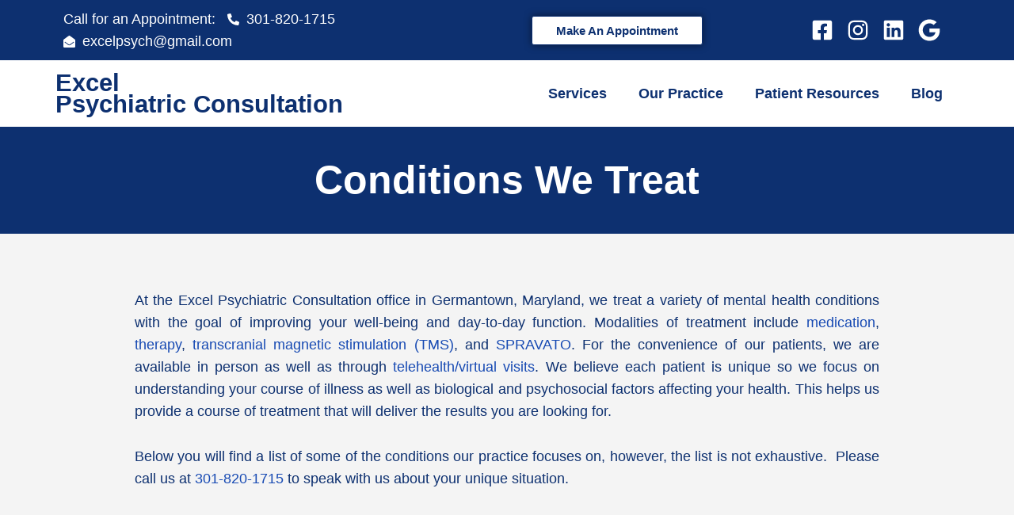

--- FILE ---
content_type: text/css
request_url: https://excelpsychiatricconsultation.com/wp-content/litespeed/ucss/0dda7e6365611cc4cf4c9c793a9d139e.css?ver=c13a0
body_size: 7527
content:
a,div,html,iframe,li,span{font-size:100%;font-style:inherit;font-weight:inherit;margin:0;outline:0}a,body,div,h1,h2,h3,html,iframe,li,p,span,strong,ul{border:0;padding:0;vertical-align:baseline}body{font-size:100%;color:#808285;background:#fff;font-style:normal;-webkit-font-smoothing:antialiased;-moz-osx-font-smoothing:grayscale;line-height:1.85714285714286;background-color:#fff;overflow-x:hidden}h1,h2,h3,p,strong,ul{font-style:inherit}body,h1,h2,h3{margin:0}p,strong,ul{font-size:100%}body,h1,h2,h3,p,ul{font-weight:inherit}strong{margin:0}html{-webkit-text-size-adjust:100%;-ms-text-size-adjust:100%;box-sizing:border-box}article,header,main,nav,section{display:block}a{background-color:transparent}a:active,body,h1,h2,h3,p,strong,ul{outline:0}a:hover,a:visited{text-decoration:none}strong{font-weight:700}svg:not(:root){overflow:hidden}@media (min-width:544px){.ast-container{max-width:100%}}@media (min-width:768px){.ast-container{max-width:100%}}@media (min-width:992px){.ast-container{max-width:100%}}@media (min-width:1200px){.ast-container{max-width:100%}}.ast-container{margin-left:auto;margin-right:auto;padding-left:20px;padding-right:20px}.ast-container::after{content:"";display:table;clear:both}h1,h2,h3{clear:both}h1{color:#808285;font-size:2em;line-height:1.2}.entry-content h2,h2,h3{color:#808285;font-size:1.7em;line-height:1.3}h3{font-size:1.5em;line-height:1.4}*,:after,:before{box-sizing:inherit}ul{margin:0 0 1.5em 3em;list-style:disc}li>ul{margin-bottom:0;margin-left:1.5em}a{color:#4169e1}a:focus,a:hover{color:#191970}a:focus{outline:thin dotted}a:hover{outline:0}.screen-reader-text{word-wrap:normal!important}.screen-reader-text:focus{background-color:#f1f1f1;border-radius:2px;box-shadow:0 0 2px 2px rgba(0,0,0,.6);clip:auto!important;color:#21759b;display:block;font-size:12.25px;font-size:.875rem;height:auto;left:5px;line-height:normal;padding:15px 23px 14px;text-decoration:none;top:5px;width:auto;z-index:100000}#primary:after,#primary:before,.ast-container:after,.ast-container:before,.clear:after,.clear:before,.site-content:after,.site-content:before,.site-main:after,.site-main:before{content:"";display:table}#primary:after,.ast-container:after,.clear:after,.site-content:after,.site-main:after{clear:both}iframe{max-width:100%}::selection{color:#fff;background:#0274be}body:not(.logged-in){position:relative}#page{position:relative;display:block}a,a:focus{text-decoration:none}a{transition:all .2s linear}.entry-content h2{margin-bottom:20px}p{margin:0 0 1.75em}#primary{display:block;position:relative;float:left;width:100%;margin:4em 0}.ast-page-builder-template .site-content>.ast-container{max-width:100%;padding:0}.ast-page-builder-template .site-content #primary{padding:0;margin:0}.ast-page-builder-template .entry-header{margin-top:4em;margin-left:auto;margin-right:auto;padding-left:20px;padding-right:20px}.ast-page-builder-template .entry-header.ast-header-without-markup{margin-top:0;margin-bottom:0}.entry-content>:last-child{margin-bottom:0}.page .entry-header{margin-bottom:1.5em}.ast-single-post .entry-header.ast-header-without-markup{margin-bottom:0}.entry-header{margin-bottom:1.2em}.entry-content,.entry-header{word-wrap:break-word}.entry-content p{margin-bottom:1.6em}.entry-content::after{display:table;clear:both;content:""}@media (min-width:421px){.single .post-navigation .nav-links:not(:has(.nav-previous)){justify-content:flex-end}}@media (max-width:420px){.single .post-navigation .nav-links:not(:has(.nav-previous)){justify-content:flex-end}}@media all and (max-width:768px){#content:before{content:""}}.screen-reader-text{height:1px;margin:-1px;overflow:hidden;padding:0;position:absolute;top:-10000em;width:1px;clip:rect(0,0,0,0);border:0}.elementor *,.elementor :after,.elementor :before{box-sizing:border-box}.elementor a{box-shadow:none;text-decoration:none}.elementor iframe{border:0;line-height:1;margin:0;max-width:100%;width:100%}.elementor-widget-wrap .elementor-element.elementor-widget__width-auto{max-width:100%}.elementor-element{--flex-direction:initial;--flex-wrap:initial;--justify-content:initial;--align-items:initial;--align-content:initial;--gap:initial;--flex-basis:initial;--flex-grow:initial;--flex-shrink:initial;--order:initial;--align-self:initial;align-self:var(--align-self);flex-basis:var(--flex-basis);flex-grow:var(--flex-grow);flex-shrink:var(--flex-shrink);order:var(--order)}.elementor-element:where(.e-con-full,.elementor-widget){align-content:var(--align-content);align-items:var(--align-items);flex-direction:var(--flex-direction);flex-wrap:var(--flex-wrap);gap:var(--row-gap) var(--column-gap);justify-content:var(--justify-content)}.elementor-invisible{visibility:hidden}.elementor-align-center{text-align:center}.elementor-align-right{text-align:right}.elementor-align-left{text-align:left}.elementor-align-center .elementor-button{width:auto}@media (max-width:767px){.elementor-mobile-align-center{text-align:center}}:root{--page-title-display:block}.elementor-section{position:relative}.elementor-section .elementor-container{display:flex;margin-left:auto;margin-right:auto;position:relative}@media (max-width:1024px){.elementor-section .elementor-container{flex-wrap:wrap}}.elementor-section.elementor-section-items-middle>.elementor-container{align-items:center}.elementor-widget-wrap{align-content:flex-start;flex-wrap:wrap;position:relative;width:100%}.elementor:not(.elementor-bc-flex-widget) .elementor-widget-wrap{display:flex}.elementor-widget-wrap>.elementor-element{width:100%}.elementor-widget{position:relative}.elementor-widget:not(:last-child){margin-bottom:var(--kit-widget-spacing,20px)}.elementor-column{display:flex;min-height:1px;position:relative}.elementor-column-gap-default>.elementor-column>.elementor-element-populated{padding:10px}@media (min-width:768px){.elementor-column.elementor-col-25{width:25%}.elementor-column.elementor-col-33{width:33.333%}.elementor-column.elementor-col-50{width:50%}.elementor-column.elementor-col-100{width:100%}}@media (max-width:767px){.elementor-column{width:100%}}@media (prefers-reduced-motion:no-preference){html{scroll-behavior:smooth}}.elementor-element .elementor-widget-container,.elementor-element:not(:has(.elementor-widget-container)){transition:background .3s,border .3s,border-radius .3s,box-shadow .3s,transform var(--e-transform-transition-duration,.4s)}.elementor-heading-title{line-height:1;margin:0;padding:0}.elementor-button{background-color:#69727d;border-radius:3px;color:#fff;display:inline-block;font-size:15px;line-height:1;padding:12px 24px;fill:#fff;text-align:center;transition:all .3s}.elementor-button:focus,.elementor-button:hover,.elementor-button:visited{color:#fff}.elementor-button-content-wrapper{display:flex;flex-direction:row;gap:5px;justify-content:center}.elementor-button-text{display:inline-block}.elementor-button span{text-decoration:inherit}.e-transform:not(:has(.elementor-widget-container)){transform:perspective(var(--e-transform-perspective,0)) rotate(var(--e-transform-rotateZ,0)) rotateX(var(--e-transform-rotateX,0)) rotateY(var(--e-transform-rotateY,0)) translate(var(--e-transform-translate,0)) translateX(var(--e-transform-translateX,0)) translateY(var(--e-transform-translateY,0)) scaleX(calc(var(--e-transform-flipX, 1)*var(--e-transform-scaleX, var(--e-transform-scale, 1)))) scaleY(calc(var(--e-transform-flipY, 1)*var(--e-transform-scaleY, var(--e-transform-scale, 1)))) skewX(var(--e-transform-skewX,0)) skewY(var(--e-transform-skewY,0));transform-origin:var(--e-transform-origin-y) var(--e-transform-origin-x)}.elementor-widget.elementor-icon-list--layout-inline .elementor-widget-container,.elementor-widget:not(:has(.elementor-widget-container)) .elementor-widget-container{overflow:hidden}.elementor-widget .elementor-icon-list-items.elementor-inline-items{display:flex;flex-wrap:wrap;margin-left:-8px;margin-right:-8px}.elementor-widget .elementor-icon-list-items.elementor-inline-items .elementor-inline-item{word-break:break-word}.elementor-widget .elementor-icon-list-items.elementor-inline-items .elementor-icon-list-item{margin-left:8px;margin-right:8px}.elementor-widget .elementor-icon-list-items.elementor-inline-items .elementor-icon-list-item:after{border-bottom:0;border-left-width:1px;border-right:0;border-top:0;border-style:solid;height:100%;left:auto;position:relative;right:-8px;width:auto}.elementor-widget .elementor-icon-list-items{list-style-type:none;margin:0;padding:0}.elementor-widget .elementor-icon-list-item{margin:0;padding:0;position:relative}.elementor-widget .elementor-icon-list-item:after{bottom:0;position:absolute;width:100%}.elementor-widget .elementor-icon-list-item,.elementor-widget .elementor-icon-list-item a{align-items:var(--icon-vertical-align,center);display:flex;font-size:inherit}.elementor-widget .elementor-icon-list-icon+.elementor-icon-list-text{align-self:center;padding-inline-start:5px}.elementor-widget .elementor-icon-list-icon{display:flex;position:relative;top:var(--icon-vertical-offset,initial)}.elementor-widget .elementor-icon-list-icon svg{height:var(--e-icon-list-icon-size,1em);width:var(--e-icon-list-icon-size,1em)}.elementor-widget.elementor-widget-icon-list .elementor-icon-list-icon{text-align:var(--e-icon-list-icon-align)}.elementor-widget.elementor-widget-icon-list .elementor-icon-list-icon svg{margin:var(--e-icon-list-icon-margin,0 calc(var(--e-icon-list-icon-size, 1em) * .25) 0 0)}.elementor-widget.elementor-list-item-link-full_width a{width:100%}.elementor-widget.elementor-align-left .elementor-icon-list-item,.elementor-widget.elementor-align-left .elementor-icon-list-item a{justify-content:flex-start;text-align:left}.elementor-widget.elementor-align-left .elementor-inline-items{justify-content:flex-start}.elementor-widget.elementor-align-right .elementor-icon-list-item,.elementor-widget.elementor-align-right .elementor-icon-list-item a{justify-content:flex-end;text-align:right}.elementor-widget.elementor-align-right .elementor-icon-list-items{justify-content:flex-end}.elementor-widget:not(.elementor-align-right) .elementor-icon-list-item:after{left:0}.elementor-widget:not(.elementor-align-left) .elementor-icon-list-item:after{right:0}@media (min-width:-1){.elementor-widget:not(.elementor-widescreen-align-right) .elementor-icon-list-item:after{left:0}.elementor-widget:not(.elementor-widescreen-align-left) .elementor-icon-list-item:after{right:0}}@media (max-width:-1){.elementor-widget:not(.elementor-laptop-align-right) .elementor-icon-list-item:after{left:0}.elementor-widget:not(.elementor-laptop-align-left) .elementor-icon-list-item:after{right:0}.elementor-widget:not(.elementor-tablet_extra-align-right) .elementor-icon-list-item:after{left:0}.elementor-widget:not(.elementor-tablet_extra-align-left) .elementor-icon-list-item:after{right:0}}@media (max-width:1024px){.elementor-widget:not(.elementor-tablet-align-right) .elementor-icon-list-item:after{left:0}.elementor-widget:not(.elementor-tablet-align-left) .elementor-icon-list-item:after{right:0}}@media (max-width:-1){.elementor-widget:not(.elementor-mobile_extra-align-right) .elementor-icon-list-item:after{left:0}.elementor-widget:not(.elementor-mobile_extra-align-left) .elementor-icon-list-item:after{right:0}}@media (max-width:767px){.elementor-widget.elementor-mobile-align-center .elementor-icon-list-item,.elementor-widget.elementor-mobile-align-center .elementor-icon-list-item a,.elementor-widget.elementor-mobile-align-center .elementor-inline-items{justify-content:center}.elementor-widget.elementor-mobile-align-center .elementor-icon-list-item:after{margin:auto}.elementor-widget:not(.elementor-mobile-align-right) .elementor-icon-list-item:after{left:0}.elementor-widget:not(.elementor-mobile-align-left) .elementor-icon-list-item:after{right:0}}.elementor .elementor-element ul.elementor-icon-list-items{padding:0}.elementor-widget-heading .elementor-heading-title[class*=elementor-size-]>a{color:inherit;font-size:inherit;line-height:inherit}.elementor-item:after,.elementor-item:before{display:block;position:absolute;transition:.3s;transition-timing-function:cubic-bezier(.58,.3,.005,1)}.elementor-item:not(:hover):not(:focus):not(.elementor-item-active):not(.highlighted):after,.elementor-item:not(:hover):not(:focus):not(.elementor-item-active):not(.highlighted):before,.uael-nav-menu .menu-item a.uael-menu-item:not(:hover):not(:focus):not(.current-menu-item):not(.highlighted):after,.uael-nav-menu .menu-item a.uael-menu-item:not(:hover):not(:focus):not(.current-menu-item):not(.highlighted):before{opacity:0}.elementor-item-active:after,.elementor-item-active:before,.elementor-item:focus:after,.elementor-item:focus:before,.elementor-item:hover:after,.elementor-item:hover:before{transform:scale(1)}.e--pointer-double-line.e--animation-grow .elementor-item:not(:hover):not(:focus):not(.elementor-item-active):not(.highlighted):after,.e--pointer-double-line.e--animation-grow .elementor-item:not(:hover):not(:focus):not(.elementor-item-active):not(.highlighted):before,.e--pointer-overline.e--animation-grow .elementor-item:not(:hover):not(:focus):not(.elementor-item-active):not(.highlighted):after,.e--pointer-overline.e--animation-grow .elementor-item:not(:hover):not(:focus):not(.elementor-item-active):not(.highlighted):before,.e--pointer-underline.e--animation-grow .elementor-item:not(:hover):not(:focus):not(.elementor-item-active):not(.highlighted):after,.e--pointer-underline.e--animation-grow .elementor-item:not(:hover):not(:focus):not(.elementor-item-active):not(.highlighted):before{height:0;left:50%;width:0}.e--pointer-double-line.e--animation-drop-out .elementor-item:not(:hover):not(:focus):not(.elementor-item-active):not(.highlighted):before,.e--pointer-overline.e--animation-drop-out .elementor-item:not(:hover):not(:focus):not(.elementor-item-active):not(.highlighted):before,.e--pointer-underline.e--animation-drop-out .elementor-item:not(:hover):not(:focus):not(.elementor-item-active):not(.highlighted):before{top:10px}.e--pointer-double-line.e--animation-drop-out .elementor-item:not(:hover):not(:focus):not(.elementor-item-active):not(.highlighted):after,.e--pointer-overline.e--animation-drop-out .elementor-item:not(:hover):not(:focus):not(.elementor-item-active):not(.highlighted):after,.e--pointer-underline.e--animation-drop-out .elementor-item:not(:hover):not(:focus):not(.elementor-item-active):not(.highlighted):after{bottom:10px}.e--pointer-double-line.e--animation-drop-in .elementor-item:not(:hover):not(:focus):not(.elementor-item-active):not(.highlighted):before,.e--pointer-overline.e--animation-drop-in .elementor-item:not(:hover):not(:focus):not(.elementor-item-active):not(.highlighted):before,.e--pointer-underline.e--animation-drop-in .elementor-item:not(:hover):not(:focus):not(.elementor-item-active):not(.highlighted):before{top:-10px}.e--pointer-double-line.e--animation-drop-in .elementor-item:not(:hover):not(:focus):not(.elementor-item-active):not(.highlighted):after,.e--pointer-overline.e--animation-drop-in .elementor-item:not(:hover):not(:focus):not(.elementor-item-active):not(.highlighted):after,.e--pointer-underline.e--animation-drop-in .elementor-item:not(:hover):not(:focus):not(.elementor-item-active):not(.highlighted):after{bottom:-10px}.e--pointer-double-line.e--animation-slide .elementor-item:not(:hover):not(:focus):not(.elementor-item-active):not(.highlighted):before,.e--pointer-overline.e--animation-slide .elementor-item:not(:hover):not(:focus):not(.elementor-item-active):not(.highlighted):before{left:-20px;width:10px}.e--pointer-double-line.e--animation-slide .elementor-item:not(:hover):not(:focus):not(.elementor-item-active):not(.highlighted):after,.e--pointer-underline.e--animation-slide .elementor-item:not(:hover):not(:focus):not(.elementor-item-active):not(.highlighted):after{inset-inline-start:100%;width:10px}.e--pointer-framed.e--animation-grow .elementor-item:not(:hover):not(:focus):not(.elementor-item-active):not(.highlighted):before{transform:scale(.75)}.e--pointer-framed.e--animation-shrink .elementor-item:not(:hover):not(:focus):not(.elementor-item-active):not(.highlighted):before{transform:scale(1.25)}.e--pointer-background.e--animation-shrink .elementor-item:not(:hover):not(:focus):not(.elementor-item-active):not(.highlighted):before{transform:scale(1.2);transition:.3s}.e--pointer-background.e--animation-sweep-left .elementor-item:not(:hover):not(:focus):not(.elementor-item-active):not(.highlighted):before{left:100%}.e--pointer-background.e--animation-sweep-right .elementor-item:not(:hover):not(:focus):not(.elementor-item-active):not(.highlighted):before{right:100%}.e--pointer-background.e--animation-sweep-up .elementor-item:not(:hover):not(:focus):not(.elementor-item-active):not(.highlighted):before{top:100%}.e--pointer-background.e--animation-sweep-down .elementor-item:not(:hover):not(:focus):not(.elementor-item-active):not(.highlighted):before{bottom:100%}.e--pointer-background.e--animation-shutter-out-vertical .elementor-item:not(:hover):not(:focus):not(.elementor-item-active):not(.highlighted):before{bottom:50%;top:50%}.e--pointer-background.e--animation-shutter-out-horizontal .elementor-item:not(:hover):not(:focus):not(.elementor-item-active):not(.highlighted):before{left:50%;right:50%}.elementor-nav-menu--main .elementor-nav-menu a{transition:.4s}.elementor-nav-menu--main .elementor-nav-menu a,.elementor-nav-menu--main .elementor-nav-menu a:focus,.elementor-nav-menu--main .elementor-nav-menu a:hover{padding:13px 20px}.elementor-nav-menu--main .elementor-nav-menu ul{border-style:solid;border-width:0;padding:0;position:absolute;width:12em}.elementor-nav-menu--layout-horizontal,.elementor-nav-menu--layout-horizontal .elementor-nav-menu>li{display:flex}.elementor-nav-menu--layout-horizontal .elementor-nav-menu{display:flex;flex-wrap:wrap}.elementor-nav-menu--layout-horizontal .elementor-nav-menu a{flex-grow:1;white-space:nowrap}.elementor-nav-menu--layout-horizontal .elementor-nav-menu>li ul{top:100%!important}.elementor-nav-menu--layout-horizontal .elementor-nav-menu>li:not(:first-child)>a{margin-inline-start:var(--e-nav-menu-horizontal-menu-item-margin)}.elementor-nav-menu--layout-horizontal .elementor-nav-menu>li:not(:first-child)>ul{left:var(--e-nav-menu-horizontal-menu-item-margin)!important}.elementor-nav-menu--layout-horizontal .elementor-nav-menu>li:not(:last-child)>a{margin-inline-end:var(--e-nav-menu-horizontal-menu-item-margin)}.elementor-nav-menu--layout-horizontal .elementor-nav-menu>li:not(:last-child):after{align-self:center;border-color:var(--e-nav-menu-divider-color,#000);border-left-style:var(--e-nav-menu-divider-style,solid);border-left-width:var(--e-nav-menu-divider-width,2px);content:var(--e-nav-menu-divider-content,none);height:var(--e-nav-menu-divider-height,35%)}.elementor-nav-menu__align-center .elementor-nav-menu{justify-content:center;margin-inline-end:auto;margin-inline-start:auto}.elementor-widget-nav-menu .elementor-widget-container,.elementor-widget-nav-menu:not(:has(.elementor-widget-container)){display:flex;flex-direction:column}.elementor-nav-menu{position:relative;z-index:2}.elementor-nav-menu:after{clear:both;content:" ";display:block;font:0/0 serif;height:0;overflow:hidden;visibility:hidden}.elementor-nav-menu,.elementor-nav-menu li,.elementor-nav-menu ul{display:block;line-height:normal;list-style:none;margin:0;padding:0;-webkit-tap-highlight-color:transparent}.elementor-nav-menu ul{display:none}.elementor-nav-menu a,.elementor-nav-menu li,.uael-nav-menu li.menu-item{position:relative}.elementor-nav-menu li{border-width:0}.elementor-nav-menu a{align-items:center;display:flex}.elementor-nav-menu a,.elementor-nav-menu a:focus,.elementor-nav-menu a:hover{line-height:20px;padding:10px 20px}.elementor-nav-menu--dropdown .elementor-item:focus,.elementor-nav-menu--dropdown .elementor-item:hover,.elementor-sub-item.elementor-item-active,.elementor-sub-item:focus,.elementor-sub-item:hover{background-color:#3f444b;color:#fff}.elementor-menu-toggle{align-items:center;background-color:rgba(0,0,0,.05);border:0 solid;border-radius:3px;color:#33373d;cursor:pointer;display:flex;font-size:var(--nav-menu-icon-size,22px);justify-content:center;padding:.25em}.elementor-menu-toggle:not(.elementor-active) .elementor-menu-toggle__icon--close{display:none}.elementor-menu-toggle .e-font-icon-svg{fill:#33373d;height:1em;width:1em}.elementor-menu-toggle svg{height:auto;width:1em;fill:var(--nav-menu-icon-color,currentColor)}.elementor-nav-menu--dropdown{background-color:#fff;font-size:13px}.elementor-nav-menu--dropdown.elementor-nav-menu__container{margin-top:10px;overflow-x:hidden;overflow-y:auto;transform-origin:top;transition:max-height .3s,transform .3s}.elementor-nav-menu--dropdown.elementor-nav-menu__container .elementor-sub-item{font-size:.85em}.elementor-nav-menu--dropdown a{color:#33373d}ul.elementor-nav-menu--dropdown a,ul.elementor-nav-menu--dropdown a:focus,ul.elementor-nav-menu--dropdown a:hover{border-inline-start:8px solid transparent;text-shadow:none}.elementor-nav-menu__text-align-center .elementor-nav-menu--dropdown .elementor-nav-menu a{justify-content:center}.elementor-nav-menu--toggle{--menu-height:100vh}.elementor-nav-menu--toggle .elementor-menu-toggle:not(.elementor-active)+.elementor-nav-menu__container{max-height:0;overflow:hidden;transform:scaleY(0)}.elementor-nav-menu--stretch .elementor-nav-menu__container.elementor-nav-menu--dropdown{position:absolute;z-index:9997}@media (max-width:767px){.elementor-nav-menu--dropdown-mobile .elementor-nav-menu--main{display:none}}@media (min-width:768px){.elementor-nav-menu--dropdown-mobile .elementor-menu-toggle,.elementor-nav-menu--dropdown-mobile .elementor-nav-menu--dropdown{display:none}.elementor-nav-menu--dropdown-mobile nav.elementor-nav-menu--dropdown.elementor-nav-menu__container{overflow-y:hidden}}.elementor-column .elementor-spacer-inner{height:var(--spacer-size)}.elementor-widget-google_maps .elementor-widget-container,.elementor-widget-google_maps:not(:has(.elementor-widget-container)){overflow:hidden}.elementor-widget-google_maps .elementor-custom-embed{line-height:0}.elementor-widget-google_maps iframe{height:300px}.elementor-kit-7{--e-global-color-primary:#174ab3;--e-global-color-secondary:#efeee8;--e-global-color-text:#444;--e-global-color-accent:#0d3070;--e-global-color-1f493f8d:#fff;--e-global-color-1c2c287e:#000;--e-global-color-4a76ac5c:#f4f4f4;color:var(--e-global-color-accent);font-family:"Source Sans Pro",Sans-serif;font-size:18px;line-height:1.6em}.elementor-kit-7 .elementor-button{background-color:var(--e-global-color-accent);color:var(--e-global-color-1f493f8d);padding:10px 30px}.elementor-kit-7 .elementor-button:focus,.elementor-kit-7 .elementor-button:hover{background-color:var(--e-global-color-secondary);color:var(--e-global-color-1f493f8d)}.elementor-kit-7 a{color:var(--e-global-color-primary)}.elementor-kit-7 a:hover{color:var(--e-global-color-accent)}.elementor-kit-7 h1{font-size:60px;font-weight:700;line-height:1.4em}.elementor-kit-7 h1,.elementor-kit-7 h2,.elementor-kit-7 h3{color:var(--e-global-color-primary);font-family:"DM Serif Display",Sans-serif}.elementor-kit-7 h2{font-size:50px;font-weight:600;line-height:1.4em}.elementor-kit-7 h3{font-size:40px;line-height:1.45em}.elementor-section.elementor-section-boxed>.elementor-container{max-width:1140px}.elementor-widget:not(:last-child){margin-block-end:20px}.elementor-element{--widgets-spacing:20px 20px;--widgets-spacing-row:20px;--widgets-spacing-column:20px}@media (max-width:1024px){.elementor-kit-7{font-size:17px}.elementor-kit-7 h1,.elementor-kit-7 h2{font-size:27px;line-height:1.3em}.elementor-kit-7 h3{font-size:22px;line-height:1.35em}.elementor-section.elementor-section-boxed>.elementor-container{max-width:1024px}}@media (max-width:767px){.elementor-kit-7{font-size:16px}.elementor-kit-7 h1,.elementor-kit-7 h2{font-size:25px}.elementor-kit-7 h3{font-size:21px}.elementor-section.elementor-section-boxed>.elementor-container{max-width:767px}}p:last-of-type{margin-bottom:0!important}.elementor-widget-uael-image-gallery .uael-img-carousel-wrap ul.slick-dots li button:not(:hover):not(:active):not(.has-background),.uael-img-gallery-wrap button:not(:hover):not(:active):not(.has-background){background:0 0}.uael-nav-menu li,.uael-nav-menu ul,ul.uael-nav-menu{list-style:none!important;margin:0;padding:0}.elementor-widget-uael-nav-menu .elementor-widget-container,.uael-nav-menu a.uael-menu-item,.uael-nav-menu__toggle,div.uael-nav-menu{-js-display:flex;display:-webkit-box;display:-webkit-flex;display:-moz-box;display:-ms-flexbox;display:flex}.elementor-widget-uael-nav-menu .elementor-widget-container,div.uael-nav-menu{-webkit-box-orient:vertical;-webkit-box-direction:normal;-webkit-flex-direction:column;-moz-box-orient:vertical;-moz-box-direction:normal;-ms-flex-direction:column;flex-direction:column}.uael-layout-vertical .uael-nav-menu__toggle{display:none;visibility:hidden;opacity:0}.elementor-location-footer:before,.elementor-location-header:before,.uael-nav-menu:after,.uael-nav-menu:before{content:"";display:table;clear:both}.uael-nav-menu__align-left .uael-nav-menu{margin-right:auto}.uael-nav-menu__align-left .uael-nav-menu,.uael-nav-menu__align-left .uael-nav-menu__layout-vertical li a.uael-menu-item{-webkit-box-pack:start;-ms-flex-pack:start;-webkit-justify-content:flex-start;-moz-box-pack:start;justify-content:flex-start}.uael-nav-menu a.uael-menu-item{line-height:1;text-decoration:none;-webkit-box-pack:justify;-moz-box-pack:justify;-ms-flex-pack:justify;-webkit-box-shadow:none;box-shadow:none;-webkit-box-align:center;-webkit-align-items:center;-moz-box-align:center;-ms-flex-align:center;align-items:center;-webkit-justify-content:space-between;justify-content:space-between}.uael-nav-menu a.uael-menu-item:hover{text-decoration:none}.uael-nav-menu-icon{border:0 solid}.uael-nav-menu-icon svg{width:25px;height:25px;line-height:25px;font-size:25px}.uael-nav-menu__toggle{font-size:22px;cursor:pointer;border:0 solid;-webkit-border-radius:3px;border-radius:3px;color:#494c4f;position:relative}.uael-nav-menu-icon{display:inline-block;line-height:1;text-align:center}.uael-nav-menu .menu-item a:after,.uael-nav-menu .menu-item a:before{display:block;position:absolute;-webkit-transition:.3s;transition:.3s;-webkit-transition-timing-function:cubic-bezier(.58,.3,.005,1);transition-timing-function:cubic-bezier(.58,.3,.005,1)}.uael-pointer__double-line.uael-animation__fade .menu-item.parent.current-menu-item a.uael-menu-item:not(:hover):not(:focus):not(.current-menu-item):not(.highlighted):after,.uael-pointer__double-line.uael-animation__fade .menu-item.parent.current-menu-item a.uael-menu-item:not(:hover):not(:focus):not(.current-menu-item):not(.highlighted):before,.uael-pointer__double-line.uael-animation__fade .menu-item.parent.custom-menu-active a.uael-menu-item:not(:hover):not(:focus):not(.custom-menu-active):not(.highlighted):after,.uael-pointer__double-line.uael-animation__fade .menu-item.parent.custom-menu-active a.uael-menu-item:not(:hover):not(:focus):not(.custom-menu-active):not(.highlighted):before,.uael-pointer__underline.uael-animation__fade .menu-item.parent.current-menu-item a.uael-menu-item:not(:hover):not(:focus):not(.current-menu-item):not(.highlighted):after,.uael-pointer__underline.uael-animation__fade .menu-item.parent.custom-menu-active a.uael-menu-item:not(:hover):not(:focus):not(.custom-menu-active):not(.highlighted):after{opacity:1}.uael-nav-menu .current-menu-item:after,.uael-nav-menu .current-menu-item:before,.uael-nav-menu .menu-item a.uael-menu-item:focus:after,.uael-nav-menu .menu-item a.uael-menu-item:focus:before,.uael-nav-menu .menu-item a.uael-menu-item:hover:after,.uael-nav-menu .menu-item a.uael-menu-item:hover:before{-webkit-transform:scale(1);-ms-transform:scale(1);transform:scale(1)}.uael-pointer__double-line.uael-animation__grow .menu-item.parent a.uael-menu-item:not(:hover):not(:focus):not(.current-menu-item):not(.highlighted):after,.uael-pointer__double-line.uael-animation__grow .menu-item.parent a.uael-menu-item:not(:hover):not(:focus):not(.current-menu-item):not(.highlighted):before,.uael-pointer__overline.uael-animation__grow .menu-item.parent a.uael-menu-item:not(:hover):not(:focus):not(.current-menu-item):not(.highlighted):after,.uael-pointer__overline.uael-animation__grow .menu-item.parent a.uael-menu-item:not(:hover):not(:focus):not(.current-menu-item):not(.highlighted):before,.uael-pointer__underline.uael-animation__grow .menu-item.parent a.uael-menu-item:not(:hover):not(:focus):not(.current-menu-item):not(.highlighted):after,.uael-pointer__underline.uael-animation__grow .menu-item.parent a.uael-menu-item:not(:hover):not(:focus):not(.current-menu-item):not(.highlighted):before{height:0;width:0;left:50%}.uael-pointer__double-line.uael-animation__drop-out .menu-item.parent a.uael-menu-item:not(:hover):not(:focus):not(.current-menu-item):not(.highlighted):before,.uael-pointer__overline.uael-animation__drop-out .menu-item.parent a.uael-menu-item:not(:hover):not(:focus):not(.current-menu-item):not(.highlighted):before,.uael-pointer__underline.uael-animation__drop-out .menu-item.parent a.uael-menu-item:not(:hover):not(:focus):not(.current-menu-item):not(.highlighted):before{top:10px}.uael-pointer__double-line.uael-animation__drop-out .menu-item.parent a.uael-menu-item:not(:hover):not(:focus):not(.current-menu-item):not(.highlighted):after,.uael-pointer__overline.uael-animation__drop-out .menu-item.parent a.uael-menu-item:not(:hover):not(:focus):not(.current-menu-item):not(.highlighted):after,.uael-pointer__underline.uael-animation__drop-out .menu-item.parent a.uael-menu-item:not(:hover):not(:focus):not(.current-menu-item):not(.highlighted):after{bottom:10px}.uael-pointer__double-line.uael-animation__drop-in .menu-item.parent a.uael-menu-item:not(:hover):not(:focus):not(.current-menu-item):not(.highlighted):before,.uael-pointer__overline.uael-animation__drop-in .menu-item.parent a.uael-menu-item:not(:hover):not(:focus):not(.current-menu-item):not(.highlighted):before,.uael-pointer__underline.uael-animation__drop-in .menu-item.parent a.uael-menu-item:not(:hover):not(:focus):not(.current-menu-item):not(.highlighted):before{top:-10px}.uael-pointer__double-line.uael-animation__drop-in .menu-item.parent a.uael-menu-item:not(:hover):not(:focus):not(.current-menu-item):not(.highlighted):after,.uael-pointer__overline.uael-animation__drop-in .menu-item.parent a.uael-menu-item:not(:hover):not(:focus):not(.current-menu-item):not(.highlighted):after,.uael-pointer__underline.uael-animation__drop-in .menu-item.parent a.uael-menu-item:not(:hover):not(:focus):not(.current-menu-item):not(.highlighted):after{bottom:-10px}.uael-pointer__double-line.uael-animation__slide .menu-item.parent a.uael-menu-item:not(:hover):not(:focus):not(.current-menu-item):not(.highlighted):before,.uael-pointer__overline.uael-animation__slide .menu-item.parent a.uael-menu-item:not(:hover):not(:focus):not(.current-menu-item):not(.highlighted):before{width:10px;left:-20px}.uael-pointer__double-line.uael-animation__slide .menu-item.parent a.uael-menu-item:not(:hover):not(:focus):not(.current-menu-item):not(.highlighted):after,.uael-pointer__underline.uael-animation__slide .menu-item.parent a.uael-menu-item:not(:hover):not(:focus):not(.current-menu-item):not(.highlighted):after{width:10px;left:-webkit-calc(100% + 20px);left:calc(100% + 20px)}.uael-pointer__framed.uael-animation__grow .menu-item.parent a.uael-menu-item:not(:hover):not(:focus):not(.current-menu-item):not(.highlighted):before{-webkit-transform:scale(.75);-ms-transform:scale(.75);transform:scale(.75)}.uael-pointer__framed.uael-animation__shrink .menu-item.parent a.uael-menu-item:not(:hover):not(:focus):not(.current-menu-item):not(.highlighted):before{-webkit-transform:scale(1.25);-ms-transform:scale(1.25);transform:scale(1.25)}.uael-pointer__background.uael-animation__shrink .menu-item.parent a.uael-menu-item:not(:hover):not(:focus):not(.current-menu-item):not(.highlighted):before{-webkit-transform:scale(1.2);-ms-transform:scale(1.2);transform:scale(1.2);-webkit-transition:.3s;transition:.3s}.uael-pointer__background.uael-animation__sweep-left .menu-item.parent a.uael-menu-item:not(:hover):not(:focus):not(.current-menu-item):not(.highlighted):before{left:100%}.uael-pointer__background.uael-animation__sweep-right .menu-item.parent a.uael-menu-item:not(:hover):not(:focus):not(.current-menu-item):not(.highlighted):before{right:100%}.uael-pointer__background.uael-animation__sweep-up .menu-item.parent a.uael-menu-item:not(:hover):not(:focus):not(.current-menu-item):not(.highlighted):before{top:100%}.uael-pointer__background.uael-animation__sweep-down .menu-item.parent a.uael-menu-item:not(:hover):not(:focus):not(.current-menu-item):not(.highlighted):before{bottom:100%}.uael-pointer__background.uael-animation__shutter-out-vertical .menu-item.parent a.uael-menu-item:not(:hover):not(:focus):not(.current-menu-item):not(.highlighted):before{bottom:50%;top:50%}.uael-pointer__background.uael-animation__shutter-out-horizontal .menu-item.parent a.uael-menu-item:not(:hover):not(:focus):not(.current-menu-item):not(.highlighted):before{right:50%;left:50%}@media only screen and (max-width:1024px){.uael-nav-menu__breakpoint-tablet .uael-nav-menu{width:100%;margin-right:0}.uael-nav-menu__breakpoint-tablet .uael-layout-vertical .uael-nav-menu__toggle{visibility:visible;opacity:1;display:block}.uael-nav-menu__breakpoint-tablet .uael-nav-menu__layout-vertical{visibility:hidden;opacity:0;height:0;float:none}.elementor-widget-uael-nav-menu.uael-nav-menu__breakpoint-tablet .uael-nav-menu-layout:not(.uael-pointer__framed) .menu-item.parent a.uael-menu-item:after,.elementor-widget-uael-nav-menu.uael-nav-menu__breakpoint-tablet .uael-nav-menu-layout:not(.uael-pointer__framed) .menu-item.parent a.uael-menu-item:before{background-color:unset!important}}@media only screen and (max-width:767px){.uael-nav-menu__breakpoint-tablet .uael-nav-menu__layout-vertical{float:none}.elementor-widget-uael-nav-menu.uael-nav-menu__breakpoint-tablet .uael-nav-menu-layout:not(.uael-pointer__framed) .menu-item.parent a.uael-menu-item:after,.elementor-widget-uael-nav-menu.uael-nav-menu__breakpoint-tablet .uael-nav-menu-layout:not(.uael-pointer__framed) .menu-item.parent a.uael-menu-item:before{background-color:unset!important}}.uael-pointer__double-line.uael-animation__slide .menu-item.parent.current-menu-item a.uael-menu-item:not(:hover):not(:focus):not(.current-menu-item):not(.highlighted):after,.uael-pointer__double-line.uael-animation__slide .menu-item.parent.current-menu-item a.uael-menu-item:not(:hover):not(:focus):not(.current-menu-item):not(.highlighted):before,.uael-pointer__double-line.uael-animation__slide .menu-item.parent.custom-menu-active a.uael-menu-item:not(:hover):not(:focus):not(.custom-menu-active):not(.highlighted):after,.uael-pointer__double-line.uael-animation__slide .menu-item.parent.custom-menu-active a.uael-menu-item:not(:hover):not(:focus):not(.custom-menu-active):not(.highlighted):before,.uael-pointer__overline.uael-animation__fade .menu-item.parent.current-menu-item a.uael-menu-item:not(:hover):not(:focus):not(.current-menu-item):not(.highlighted):before,.uael-pointer__overline.uael-animation__fade .menu-item.parent.custom-menu-active a.uael-menu-item:not(:hover):not(:focus):not(.custom-menu-active):not(.highlighted):before,.uael-pointer__overline.uael-animation__slide .menu-item.parent.current-menu-item a.uael-menu-item:not(:hover):not(:focus):not(.current-menu-item):not(.highlighted):before,.uael-pointer__overline.uael-animation__slide .menu-item.parent.custom-menu-active a.uael-menu-item:not(:hover):not(:focus):not(.custom-menu-active):not(.highlighted):before,.uael-pointer__underline.uael-animation__slide .menu-item.parent.current-menu-item a.uael-menu-item:not(:hover):not(:focus):not(.current-menu-item):not(.highlighted):after,.uael-pointer__underline.uael-animation__slide .menu-item.parent.custom-menu-active a.uael-menu-item:not(:hover):not(:focus):not(.custom-menu-active):not(.highlighted):after{width:100%;left:0;opacity:1}.uael-pointer__double-line.uael-animation__drop-in .menu-item.parent.current-menu-item a.uael-menu-item:not(:hover):not(:focus):not(.current-menu-item):not(.highlighted):after,.uael-pointer__double-line.uael-animation__drop-in .menu-item.parent.custom-menu-active a.uael-menu-item:not(:hover):not(:focus):not(.custom-menu-active):not(.highlighted):after,.uael-pointer__double-line.uael-animation__drop-out .menu-item.parent.current-menu-item a.uael-menu-item:not(:hover):not(:focus):not(.current-menu-item):not(.highlighted):after,.uael-pointer__double-line.uael-animation__drop-out .menu-item.parent.custom-menu-active a.uael-menu-item:not(:hover):not(:focus):not(.custom-menu-active):not(.highlighted):after,.uael-pointer__overline.uael-animation__drop-in .menu-item.parent.current-menu-item a.uael-menu-item:not(:hover):not(:focus):not(.current-menu-item):not(.highlighted):after,.uael-pointer__overline.uael-animation__drop-out .menu-item.parent.current-menu-item a.uael-menu-item:not(:hover):not(:focus):not(.current-menu-item):not(.highlighted):after,.uael-pointer__underline.uael-animation__drop-in .menu-item.parent.current-menu-item a.uael-menu-item:not(:hover):not(:focus):not(.current-menu-item):not(.highlighted):after,.uael-pointer__underline.uael-animation__drop-in .menu-item.parent.custom-menu-active a.uael-menu-item:not(:hover):not(:focus):not(.custom-menu-active):not(.highlighted):after,.uael-pointer__underline.uael-animation__drop-out .menu-item.parent.current-menu-item a.uael-menu-item:not(:hover):not(:focus):not(.current-menu-item):not(.highlighted):after,.uael-pointer__underline.uael-animation__drop-out .menu-item.parent.custom-menu-active a.uael-menu-item:not(:hover):not(:focus):not(.custom-menu-active):not(.highlighted):after{bottom:0;opacity:1}.uael-pointer__double-line.uael-animation__drop-in .menu-item.parent.current-menu-item a.uael-menu-item:not(:hover):not(:focus):not(.current-menu-item):not(.highlighted):before,.uael-pointer__double-line.uael-animation__drop-in .menu-item.parent.custom-menu-active a.uael-menu-item:not(:hover):not(:focus):not(.custom-menu-active):not(.highlighted):before,.uael-pointer__double-line.uael-animation__drop-out .menu-item.parent.current-menu-item a.uael-menu-item:not(:hover):not(:focus):not(.current-menu-item):not(.highlighted):before,.uael-pointer__double-line.uael-animation__drop-out .menu-item.parent.custom-menu-active a.uael-menu-item:not(:hover):not(:focus):not(.custom-menu-active):not(.highlighted):before,.uael-pointer__overline.uael-animation__drop-in .menu-item.parent.current-menu-item a.uael-menu-item:not(:hover):not(:focus):not(.current-menu-item):not(.highlighted):before,.uael-pointer__overline.uael-animation__drop-in .menu-item.parent.custom-menu-active a.uael-menu-item:not(:hover):not(:focus):not(.custom-menu-active):not(.highlighted):before,.uael-pointer__overline.uael-animation__drop-out .menu-item.parent.current-menu-item a.uael-menu-item:not(:hover):not(:focus):not(.current-menu-item):not(.highlighted):before,.uael-pointer__overline.uael-animation__drop-out .menu-item.parent.custom-menu-active a.uael-menu-item:not(:hover):not(:focus):not(.custom-menu-active):not(.highlighted):before,.uael-pointer__underline.uael-animation__drop-in .menu-item.parent.current-menu-item a.uael-menu-item:not(:hover):not(:focus):not(.current-menu-item):not(.highlighted):before,.uael-pointer__underline.uael-animation__drop-in .menu-item.parent.custom-menu-active a.uael-menu-item:not(:hover):not(:focus):not(.custom-menu-active):not(.highlighted):before,.uael-pointer__underline.uael-animation__drop-out .menu-item.parent.current-menu-item a.uael-menu-item:not(:hover):not(:focus):not(.current-menu-item):not(.highlighted):before{top:0;opacity:1}.uael-pointer__double-line.uael-animation__grow .menu-item.parent.current-menu-item a.uael-menu-item:not(:hover):not(:focus):not(.current-menu-item):not(.highlighted):after,.uael-pointer__double-line.uael-animation__grow .menu-item.parent.current-menu-item a.uael-menu-item:not(:hover):not(:focus):not(.current-menu-item):not(.highlighted):before,.uael-pointer__double-line.uael-animation__grow .menu-item.parent.custom-menu-active a.uael-menu-item:not(:hover):not(:focus):not(.custom-menu-active):not(.highlighted):after,.uael-pointer__double-line.uael-animation__grow .menu-item.parent.custom-menu-active a.uael-menu-item:not(:hover):not(:focus):not(.custom-menu-active):not(.highlighted):before,.uael-pointer__overline.uael-animation__grow .menu-item.parent.current-menu-item a.uael-menu-item:not(:hover):not(:focus):not(.current-menu-item):not(.highlighted):after,.uael-pointer__overline.uael-animation__grow .menu-item.parent.current-menu-item a.uael-menu-item:not(:hover):not(:focus):not(.current-menu-item):not(.highlighted):before,.uael-pointer__overline.uael-animation__grow .menu-item.parent.custom-menu-active a.uael-menu-item:not(:hover):not(:focus):not(.custom-menu-active):not(.highlighted):before,.uael-pointer__underline.uael-animation__grow .menu-item.parent.current-menu-item a.uael-menu-item:not(:hover):not(:focus):not(.current-menu-item):not(.highlighted):after,.uael-pointer__underline.uael-animation__grow .menu-item.parent.current-menu-item a.uael-menu-item:not(:hover):not(:focus):not(.current-menu-item):not(.highlighted):before,.uael-pointer__underline.uael-animation__grow .menu-item.parent.custom-menu-active a.uael-menu-item:not(:hover):not(:focus):not(.custom-menu-active):not(.highlighted):after,.uael-pointer__underline.uael-animation__grow .menu-item.parent.custom-menu-active a.uael-menu-item:not(:hover):not(:focus):not(.custom-menu-active):not(.highlighted):before{height:3px;width:100%;left:0;opacity:1}.uael-pointer__framed.uael-animation__grow .menu-item.parent.current-menu-item a.uael-menu-item:not(:hover):not(:focus):not(.current-menu-item):not(.highlighted):before,.uael-pointer__framed.uael-animation__grow .menu-item.parent.custom-menu-active a.uael-menu-item:not(:hover):not(:focus):not(.custom-menu-active):not(.highlighted):before,.uael-pointer__framed.uael-animation__shrink .menu-item.parent.current-menu-item a.uael-menu-item:not(:hover):not(:focus):not(.current-menu-item):not(.highlighted):before,.uael-pointer__framed.uael-animation__shrink .menu-item.parent.custom-menu-active a.uael-menu-item:not(:hover):not(:focus):not(.custom-menu-active):not(.highlighted):before{opacity:1;-webkit-transform:scale(1);-ms-transform:scale(1);transform:scale(1)}.uael-pointer__framed.uael-animation__fade .menu-item.parent.current-menu-item a.uael-menu-item:not(:hover):not(:focus):not(.current-menu-item):not(.highlighted):before,.uael-pointer__framed.uael-animation__fade .menu-item.parent.custom-menu-active a.uael-menu-item:not(:hover):not(:focus):not(.custom-menu-active):not(.highlighted):before{opacity:1}.uael-pointer__framed.uael-animation__corners .menu-item.parent.current-menu-item a.uael-menu-item:not(:hover):not(:focus):not(.current-menu-item):not(.highlighted):after,.uael-pointer__framed.uael-animation__corners .menu-item.parent.current-menu-item a.uael-menu-item:not(:hover):not(:focus):not(.current-menu-item):not(.highlighted):before,.uael-pointer__framed.uael-animation__corners .menu-item.parent.custom-menu-active a.uael-menu-item:not(:hover):not(:focus):not(.custom-menu-active):not(.highlighted):after,.uael-pointer__framed.uael-animation__corners .menu-item.parent.custom-menu-active a.uael-menu-item:not(:hover):not(:focus):not(.custom-menu-active):not(.highlighted):before,.uael-pointer__framed.uael-animation__draw .menu-item.parent.current-menu-item a.uael-menu-item:not(:hover):not(:focus):not(.current-menu-item):not(.highlighted):after,.uael-pointer__framed.uael-animation__draw .menu-item.parent.current-menu-item a.uael-menu-item:not(:hover):not(:focus):not(.current-menu-item):not(.highlighted):before,.uael-pointer__framed.uael-animation__draw .menu-item.parent.custom-menu-active a.uael-menu-item:not(:hover):not(:focus):not(.custom-menu-active):not(.highlighted):after,.uael-pointer__framed.uael-animation__draw .menu-item.parent.custom-menu-active a.uael-menu-item:not(:hover):not(:focus):not(.custom-menu-active):not(.highlighted):before{border-width:3px;width:100%;opacity:1;height:100%}.theme-twentytwentyone .elementor-widget-uael-posts ul.slick-dots li button:not(:hover):not(:active):not(.has-background),.theme-twentytwentyone .elementor-widget-uael-video-gallery ul.slick-dots li button:not(:hover):not(:active):not(.has-background),.theme-twentytwentyone .elementor-widget-uael-woo-categories .uael-woo-categories-slider ul.slick-dots li button:not(:hover):not(:active):not(.has-background),.theme-twentytwentyone .elementor-widget-uael-woo-products .uael-woo-products-slider ul.slick-dots li button:not(:hover):not(:active):not(.has-background){background:unset}.uael-tabs.uael-step-counter li>::before,.uael-tabs.uael-step-dot li>::before{position:absolute;z-index:1;left:50%;right:auto;-webkit-transform:translateX(-50%);-ms-transform:translateX(-50%);transform:translateX(-50%);-webkit-border-radius:50%;border-radius:50%}.uael-tabs.uael-step-counter li>::before{content:counter(steps);webkit-transform:translateX(-50%);height:26px;width:26px;background-color:#edeff0;top:0}.uael-tabs.uael-step-dot li>::before{content:"";height:12px;width:12px;background-color:#7a7a7a;bottom:0}@font-face{font-display:swap;font-family:"Font Awesome 5 Brands";font-style:normal;font-weight:400;font-display:block;src:url(/wp-content/plugins/elementor/assets/lib/font-awesome/webfonts/fa-brands-400.eot);src:url(/wp-content/plugins/elementor/assets/lib/font-awesome/webfonts/fa-brands-400.eot?#iefix)format("embedded-opentype"),url(/wp-content/plugins/elementor/assets/lib/font-awesome/webfonts/fa-brands-400.woff2)format("woff2"),url(/wp-content/plugins/elementor/assets/lib/font-awesome/webfonts/fa-brands-400.woff)format("woff"),url(/wp-content/plugins/elementor/assets/lib/font-awesome/webfonts/fa-brands-400.ttf)format("truetype"),url(/wp-content/plugins/elementor/assets/lib/font-awesome/webfonts/fa-brands-400.svg#fontawesome)format("svg")}@font-face{font-display:swap;font-family:"Font Awesome 5 Free";font-style:normal;font-weight:400;font-display:block;src:url(/wp-content/plugins/elementor/assets/lib/font-awesome/webfonts/fa-regular-400.eot);src:url(/wp-content/plugins/elementor/assets/lib/font-awesome/webfonts/fa-regular-400.eot?#iefix)format("embedded-opentype"),url(/wp-content/plugins/elementor/assets/lib/font-awesome/webfonts/fa-regular-400.woff2)format("woff2"),url(/wp-content/plugins/elementor/assets/lib/font-awesome/webfonts/fa-regular-400.woff)format("woff"),url(/wp-content/plugins/elementor/assets/lib/font-awesome/webfonts/fa-regular-400.ttf)format("truetype"),url(/wp-content/plugins/elementor/assets/lib/font-awesome/webfonts/fa-regular-400.svg#fontawesome)format("svg")}@font-face{font-display:swap;font-family:"Font Awesome 5 Free";font-style:normal;font-weight:900;font-display:block;src:url(/wp-content/plugins/elementor/assets/lib/font-awesome/webfonts/fa-solid-900.eot);src:url(/wp-content/plugins/elementor/assets/lib/font-awesome/webfonts/fa-solid-900.eot?#iefix)format("embedded-opentype"),url(/wp-content/plugins/elementor/assets/lib/font-awesome/webfonts/fa-solid-900.woff2)format("woff2"),url(/wp-content/plugins/elementor/assets/lib/font-awesome/webfonts/fa-solid-900.woff)format("woff"),url(/wp-content/plugins/elementor/assets/lib/font-awesome/webfonts/fa-solid-900.ttf)format("truetype"),url(/wp-content/plugins/elementor/assets/lib/font-awesome/webfonts/fa-solid-900.svg#fontawesome)format("svg")}.elementor-1802 .elementor-element.elementor-element-51d56fd:not(.elementor-motion-effects-element-type-background){background-color:var(--e-global-color-accent)}.elementor-1802 .elementor-element.elementor-element-51d56fd{transition:background .3s,border .3s,border-radius .3s,box-shadow .3s;padding:25px 0}.elementor-1802 .elementor-element.elementor-element-71bee01{text-align:center}.elementor-1802 .elementor-element.elementor-element-71bee01 .elementor-heading-title{font-size:50px;color:var(--e-global-color-1f493f8d)}.elementor-1802 .elementor-element.elementor-element-8cbf496:not(.elementor-motion-effects-element-type-background){background-color:var(--e-global-color-4a76ac5c)}.elementor-1802 .elementor-element.elementor-element-8cbf496>.elementor-container{max-width:1000px}.elementor-1802 .elementor-element.elementor-element-8cbf496{transition:background .3s,border .3s,border-radius .3s,box-shadow .3s;padding:50px 0}.elementor-1802 .elementor-element.elementor-element-f26fc16>.elementor-element-populated{padding:20px 30px 0}.elementor-1802 .elementor-element.elementor-element-61172d3{text-align:justify}.elementor-1802 .elementor-element.elementor-element-15a79d2:not(.elementor-motion-effects-element-type-background){background-color:var(--e-global-color-4a76ac5c)}.elementor-1802 .elementor-element.elementor-element-15a79d2{transition:background .3s,border .3s,border-radius .3s,box-shadow .3s;margin-top:0;margin-bottom:0;padding:50px 0 100px}.elementor-1802 .elementor-element.elementor-element-54fcf76>.elementor-element-populated{padding:0 30px 10px 170px}.elementor-131 .elementor-element.elementor-element-cfcd668.elementor-column.elementor-element[data-element_type=column]>.elementor-widget-wrap.elementor-element-populated,.elementor-1802 .elementor-element.elementor-element-9079097>.elementor-container>.elementor-column>.elementor-widget-wrap,.elementor-1802 .elementor-element.elementor-element-a97acdd>.elementor-container>.elementor-column>.elementor-widget-wrap{align-content:center;align-items:center}.elementor-1802 .elementor-element.elementor-element-a97acdd:not(.elementor-motion-effects-element-type-background){background-color:var(--e-global-color-1f493f8d)}.elementor-1802 .elementor-element.elementor-element-a97acdd>.elementor-container{min-height:300px}.elementor-1802 .elementor-element.elementor-element-a97acdd{transition:background .3s,border .3s,border-radius .3s,box-shadow .3s}.elementor-1802 .elementor-element.elementor-element-d080665:not(.elementor-motion-effects-element-type-background)>.elementor-widget-wrap,.elementor-1802 .elementor-element.elementor-element-f866f61:not(.elementor-motion-effects-element-type-background)>.elementor-widget-wrap{background-color:#0170b966}.elementor-1802 .elementor-element.elementor-element-d080665>.elementor-element-populated{box-shadow:0 0 28px -15px rgba(0,0,0,.5);transition:background .3s,border .3s,border-radius .3s,box-shadow .3s;padding:5px 0}.elementor-1802 .elementor-element.elementor-element-48ac6e6>.elementor-widget-container{border-radius:0}.elementor-1802 .elementor-element.elementor-element-48ac6e6{color:var(--e-global-color-text);text-transform:capitalize}.elementor-1802 .elementor-element.elementor-element-65549df>.elementor-element-populated{padding:0 170px 0 30px}.elementor-1802 .elementor-element.elementor-element-9079097:not(.elementor-motion-effects-element-type-background){background-color:var(--e-global-color-1f493f8d)}.elementor-1802 .elementor-element.elementor-element-9079097>.elementor-container{min-height:300px}.elementor-1802 .elementor-element.elementor-element-9079097{transition:background .3s,border .3s,border-radius .3s,box-shadow .3s}.elementor-1802 .elementor-element.elementor-element-f866f61>.elementor-element-populated{box-shadow:0 0 28px -15px rgba(0,0,0,.5);transition:background .3s,border .3s,border-radius .3s,box-shadow .3s}.elementor-1802 .elementor-element.elementor-element-bb4775a>.elementor-widget-container{border-radius:0}.elementor-1802 .elementor-element.elementor-element-bb4775a{color:var(--e-global-color-text);text-transform:capitalize}@media (max-width:1024px) and (min-width:768px){.elementor-1802 .elementor-element.elementor-element-54fcf76,.elementor-1802 .elementor-element.elementor-element-65549df,.elementor-1802 .elementor-element.elementor-element-f26fc16{width:50%}}@media (max-width:1024px){.elementor-1802 .elementor-element.elementor-element-15a79d2,.elementor-1802 .elementor-element.elementor-element-8cbf496{padding:0 30px 50px}.elementor-1802 .elementor-element.elementor-element-f26fc16>.elementor-element-populated{padding:0 0 0 20px}.elementor-1802 .elementor-element.elementor-element-54fcf76>.elementor-element-populated{padding:0 20px 0 0}.elementor-1802 .elementor-element.elementor-element-d080665>.elementor-element-populated{padding:0}.elementor-1802 .elementor-element.elementor-element-48ac6e6>.elementor-widget-container{padding:15px 15px 15px 5px}.elementor-1802 .elementor-element.elementor-element-65549df>.elementor-element-populated{padding:0 0 0 20px}.elementor-1802 .elementor-element.elementor-element-f866f61>.elementor-element-populated{padding:0}.elementor-1802 .elementor-element.elementor-element-bb4775a>.elementor-widget-container{padding:15px 15px 15px 5px}}@media (max-width:767px){.elementor-1802 .elementor-element.elementor-element-8cbf496{padding:20px 20px 30px}.elementor-1802 .elementor-element.elementor-element-54fcf76>.elementor-element-populated,.elementor-1802 .elementor-element.elementor-element-65549df>.elementor-element-populated,.elementor-1802 .elementor-element.elementor-element-f26fc16>.elementor-element-populated{padding:0}.elementor-1802 .elementor-element.elementor-element-15a79d2{padding:0 20px 30px}}.elementor-131 .elementor-element.elementor-element-e8be4d4:not(.elementor-motion-effects-element-type-background){background-color:var(--e-global-color-accent)}.elementor-131 .elementor-element.elementor-element-e8be4d4{transition:background .3s,border .3s,border-radius .3s,box-shadow .3s}.elementor-131 .elementor-element.elementor-element-c047f9f .elementor-icon-list-items.elementor-inline-items .elementor-icon-list-item{margin-right:calc(15px/2);margin-left:calc(15px/2)}.elementor-131 .elementor-element.elementor-element-c047f9f .elementor-icon-list-items.elementor-inline-items{margin-right:calc(-15px/2);margin-left:calc(-15px/2)}body:not(.rtl) .elementor-131 .elementor-element.elementor-element-c047f9f .elementor-icon-list-items.elementor-inline-items .elementor-icon-list-item:after{right:calc(-15px/2)}.elementor-131 .elementor-element.elementor-element-c047f9f .elementor-icon-list-icon svg{fill:#fff;transition:fill .3s}.elementor-131 .elementor-element.elementor-element-c047f9f{--e-icon-list-icon-size:15px;--icon-vertical-offset:0px}.elementor-131 .elementor-element.elementor-element-c047f9f .elementor-icon-list-text{color:#fff;transition:color .3s}.elementor-131 .elementor-element.elementor-element-e197075 .elementor-button{background-color:var(--e-global-color-1f493f8d);font-family:"Roboto",Sans-serif;font-weight:600;fill:var(--e-global-color-accent);color:var(--e-global-color-accent);border-style:solid;border-width:1px;box-shadow:0 0 10px 0 rgba(0,0,0,.5)}.elementor-131 .elementor-element.elementor-element-e197075 .elementor-button:focus,.elementor-131 .elementor-element.elementor-element-e197075 .elementor-button:hover{background-color:var(--e-global-color-accent);color:var(--e-global-color-1f493f8d);border-color:var(--e-global-color-1f493f8d)}.elementor-131 .elementor-element.elementor-element-f14eb5e .elementor-icon-list-items.elementor-inline-items .elementor-icon-list-item{margin-right:calc(5px/2);margin-left:calc(5px/2)}.elementor-131 .elementor-element.elementor-element-f14eb5e .elementor-icon-list-items.elementor-inline-items{margin-right:calc(-5px/2);margin-left:calc(-5px/2)}body:not(.rtl) .elementor-131 .elementor-element.elementor-element-f14eb5e .elementor-icon-list-items.elementor-inline-items .elementor-icon-list-item:after{right:calc(-5px/2)}.elementor-131 .elementor-element.elementor-element-f14eb5e .elementor-icon-list-icon svg,.elementor-153 .elementor-element.elementor-element-1450e25 .elementor-icon-list-icon svg,.elementor-153 .elementor-element.elementor-element-4164d38 .elementor-icon-list-icon svg,.elementor-153 .elementor-element.elementor-element-83510c9 .elementor-icon-list-icon svg,.elementor-153 .elementor-element.elementor-element-ec8880a .elementor-icon-list-icon svg{fill:var(--e-global-color-1f493f8d);transition:fill .3s}.elementor-131 .elementor-element.elementor-element-f14eb5e{--e-icon-list-icon-size:28px;--e-icon-list-icon-align:right;--e-icon-list-icon-margin:0 0 0 calc(var(--e-icon-list-icon-size,1em)*0.25);--icon-vertical-offset:0px}.elementor-131 .elementor-element.elementor-element-f14eb5e .elementor-icon-list-text{transition:color .3s}.elementor-131 .elementor-element.elementor-element-badb218>.elementor-container>.elementor-column>.elementor-widget-wrap{align-content:center;align-items:center}.elementor-131 .elementor-element.elementor-element-badb218{transition:background .3s,border .3s,border-radius .3s,box-shadow .3s;padding:10px 0}.elementor-131 .elementor-element.elementor-element-191f1aa>.elementor-element-populated{padding:5px 0}.elementor-131 .elementor-element.elementor-element-49ade07 .elementor-heading-title{font-size:31px;font-weight:700;line-height:.9em;color:var(--e-global-color-accent)}.elementor-131 .elementor-element.elementor-element-01f872a.elementor-column>.elementor-widget-wrap{justify-content:flex-end}.elementor-131 .elementor-element.elementor-element-01f872a>.elementor-element-populated{padding:0}.elementor-131 .elementor-element.elementor-element-7d31359{width:auto;max-width:auto}.elementor-131 .elementor-element.elementor-element-7d31359 .elementor-menu-toggle{margin-left:auto;background-color:var(--e-global-color-primary)}.elementor-131 .elementor-element.elementor-element-7d31359 .elementor-nav-menu .elementor-item{font-weight:600}.elementor-131 .elementor-element.elementor-element-7d31359 .elementor-nav-menu--main .elementor-item{color:var(--e-global-color-accent);fill:var(--e-global-color-accent)}.elementor-131 .elementor-element.elementor-element-7d31359 .elementor-nav-menu--main .elementor-item:focus,.elementor-131 .elementor-element.elementor-element-7d31359 .elementor-nav-menu--main .elementor-item:hover{color:var(--e-global-color-accent);fill:var(--e-global-color-accent)}.elementor-131 .elementor-element.elementor-element-7d31359 .elementor-menu-toggle,.elementor-131 .elementor-element.elementor-element-7d31359 .elementor-nav-menu--dropdown a{color:var(--e-global-color-text)}.elementor-131 .elementor-element.elementor-element-7d31359 .elementor-menu-toggle:hover,.elementor-131 .elementor-element.elementor-element-7d31359 .elementor-nav-menu--dropdown a:hover{color:var(--e-global-color-1f493f8d)}.elementor-131 .elementor-element.elementor-element-7d31359 .elementor-nav-menu--dropdown a:hover{background-color:var(--e-global-color-primary)}.elementor-131 .elementor-element.elementor-element-7d31359 .elementor-nav-menu--dropdown a.elementor-item-active{color:var(--e-global-color-1f493f8d);background-color:var(--e-global-color-primary)}.elementor-131 .elementor-element.elementor-element-7d31359 .elementor-nav-menu--main .elementor-nav-menu--dropdown,.elementor-131 .elementor-element.elementor-element-7d31359 .elementor-nav-menu__container.elementor-nav-menu--dropdown{box-shadow:0 0 10px 0 rgba(0,0,0,.5)}.elementor-131 .elementor-element.elementor-element-7d31359 div.elementor-menu-toggle{color:var(--e-global-color-4a76ac5c)}.elementor-131 .elementor-element.elementor-element-7d31359 div.elementor-menu-toggle svg{fill:var(--e-global-color-4a76ac5c)}@media (max-width:1024px){.elementor-131 .elementor-element.elementor-element-badb218{padding:10px 30px}.elementor-131 .elementor-element.elementor-element-7d31359>.elementor-widget-container{margin:0}.elementor-131 .elementor-element.elementor-element-7d31359 .elementor-nav-menu--main .elementor-item{padding:7px 15px}.elementor-131 .elementor-element.elementor-element-7d31359{--e-nav-menu-horizontal-menu-item-margin:calc(0px/2)}}@media (max-width:767px){.elementor-131 .elementor-element.elementor-element-badb218{padding:10px 20px}.elementor-131 .elementor-element.elementor-element-191f1aa{width:58%}.elementor-131 .elementor-element.elementor-element-01f872a{width:42%}.elementor-131 .elementor-element.elementor-element-7d31359{z-index:10;--e-nav-menu-horizontal-menu-item-margin:calc(0px/2)}.elementor-131 .elementor-element.elementor-element-7d31359 .elementor-nav-menu--main .elementor-item{padding:7px 15px}.elementor-131 .elementor-element.elementor-element-7d31359 .elementor-nav-menu--dropdown .elementor-item,.elementor-131 .elementor-element.elementor-element-7d31359 .elementor-nav-menu--dropdown .elementor-sub-item{font-size:16px}.elementor-131 .elementor-element.elementor-element-7d31359 .elementor-nav-menu--main>.elementor-nav-menu>li>.elementor-nav-menu--dropdown,.elementor-131 .elementor-element.elementor-element-7d31359 .elementor-nav-menu__container.elementor-nav-menu--dropdown{margin-top:25px!important}}@media (min-width:768px){.elementor-131 .elementor-element.elementor-element-cfcd668{width:50%}.elementor-131 .elementor-element.elementor-element-648ae64{width:24.333%}.elementor-131 .elementor-element.elementor-element-9b08b86{width:25%}.elementor-131 .elementor-element.elementor-element-191f1aa{width:34.47%}.elementor-131 .elementor-element.elementor-element-01f872a{width:65.53%}}@media (max-width:1024px) and (min-width:768px){.elementor-131 .elementor-element.elementor-element-191f1aa{width:20%}.elementor-131 .elementor-element.elementor-element-01f872a{width:80%}}.elementor-153 .elementor-element.elementor-element-880cacb:not(.elementor-motion-effects-element-type-background){background-color:#192a53}.elementor-153 .elementor-element.elementor-element-880cacb{transition:background .3s,border .3s,border-radius .3s,box-shadow .3s;padding:50px 0}.elementor-153 .elementor-element.elementor-element-9aa6223 .elementor-heading-title{font-size:18px;font-weight:600;text-transform:capitalize;color:var(--e-global-color-1f493f8d)}.elementor-153 .elementor-element.elementor-element-1a1e5a9 .menu-item a.uael-menu-item{padding:10px 12px}.elementor-153 .elementor-element.elementor-element-1a1e5a9 .uael-nav-menu__toggle{text-align:center}.elementor-153 .elementor-element.elementor-element-1a1e5a9 .menu-item a.uael-menu-item:not(.elementor-button){color:var(--e-global-color-1f493f8d)}.elementor-153 .elementor-element.elementor-element-1a1e5a9 div.uael-nav-menu-icon{color:var(--e-global-color-1f493f8d)}.elementor-153 .elementor-element.elementor-element-1a1e5a9 div.uael-nav-menu-icon svg{fill:var(--e-global-color-1f493f8d)}.elementor-153 .elementor-element.elementor-element-149dd78 .elementor-heading-title{font-size:18px;font-weight:600;text-transform:capitalize;color:var(--e-global-color-1f493f8d)}.elementor-153 .elementor-element.elementor-element-ec8880a .elementor-icon-list-items:not(.elementor-inline-items) .elementor-icon-list-item:not(:last-child){padding-bottom:calc(5px/2)}.elementor-153 .elementor-element.elementor-element-ec8880a .elementor-icon-list-items:not(.elementor-inline-items) .elementor-icon-list-item:not(:first-child){margin-top:calc(5px/2)}.elementor-153 .elementor-element.elementor-element-ec8880a{--e-icon-list-icon-size:20px;--icon-vertical-offset:0px}.elementor-153 .elementor-element.elementor-element-ec8880a .elementor-icon-list-text{color:var(--e-global-color-1f493f8d);transition:color .3s}.elementor-153 .elementor-element.elementor-element-65d80b1{--spacer-size:25px}.elementor-153 .elementor-element.elementor-element-83510c9 .elementor-icon-list-items.elementor-inline-items .elementor-icon-list-item{margin-right:calc(2px/2);margin-left:calc(2px/2)}.elementor-153 .elementor-element.elementor-element-83510c9 .elementor-icon-list-items.elementor-inline-items{margin-right:calc(-2px/2);margin-left:calc(-2px/2)}body:not(.rtl) .elementor-153 .elementor-element.elementor-element-83510c9 .elementor-icon-list-items.elementor-inline-items .elementor-icon-list-item:after{right:calc(-2px/2)}.elementor-153 .elementor-element.elementor-element-83510c9{--e-icon-list-icon-size:40px;--icon-vertical-offset:0px}.elementor-153 .elementor-element.elementor-element-83510c9 .elementor-icon-list-text{transition:color .3s}.elementor-153 .elementor-element.elementor-element-1450e25{--e-icon-list-icon-size:20px;--icon-vertical-offset:0px}.elementor-153 .elementor-element.elementor-element-1450e25 .elementor-icon-list-item>.elementor-icon-list-text,.elementor-153 .elementor-element.elementor-element-4164d38 .elementor-icon-list-item>.elementor-icon-list-text{font-family:"DM Serif Display",Sans-serif;font-size:20px;font-weight:700;text-transform:capitalize}.elementor-153 .elementor-element.elementor-element-1450e25 .elementor-icon-list-text,.elementor-153 .elementor-element.elementor-element-4164d38 .elementor-icon-list-text{color:var(--e-global-color-1f493f8d);transition:color .3s}.elementor-153 .elementor-element.elementor-element-312d450{color:var(--e-global-color-1f493f8d)}.elementor-153 .elementor-element.elementor-element-4164d38{--e-icon-list-icon-size:20px;--icon-vertical-offset:0px}.elementor-153 .elementor-element.elementor-element-235473a{color:var(--e-global-color-1f493f8d)}.elementor-153 .elementor-element.elementor-element-e12444c iframe{height:135px}.elementor-153 .elementor-element.elementor-element-bac07fe{text-align:left}.elementor-153 .elementor-element.elementor-element-bac07fe .elementor-heading-title{font-size:14px;color:var(--e-global-color-1f493f8d)}@media (max-width:1024px) and (min-width:768px){.elementor-153 .elementor-element.elementor-element-2fbc737,.elementor-153 .elementor-element.elementor-element-a5229ca,.elementor-153 .elementor-element.elementor-element-bb113fd,.elementor-153 .elementor-element.elementor-element-c705603{width:50%}}@media (max-width:1024px){.elementor-153 .elementor-element.elementor-element-880cacb{padding:50px 20px 50px 30px}.elementor-153 .elementor-element.elementor-element-a5229ca>.elementor-element-populated,.elementor-153 .elementor-element.elementor-element-bb113fd>.elementor-element-populated{padding:0 0 20px}.elementor-153 .elementor-element.elementor-element-2fbc737>.elementor-element-populated,.elementor-153 .elementor-element.elementor-element-c705603>.elementor-element-populated{padding:20px 0 0}.elementor-153 .elementor-element.elementor-element-bac07fe .elementor-heading-title{font-size:14px}}@media (max-width:767px){.elementor-153 .elementor-element.elementor-element-880cacb{padding:40px 20px}.elementor-153 .elementor-element.elementor-element-149dd78,.elementor-153 .elementor-element.elementor-element-9aa6223{text-align:center}.elementor-153 .elementor-element.elementor-element-149dd78>.elementor-widget-container{margin:15px 0 0}.elementor-153 .elementor-element.elementor-element-ec8880a>.elementor-widget-container{margin:-10px 0 0}.elementor-153 .elementor-element.elementor-element-83510c9{--e-icon-list-icon-align:left;--e-icon-list-icon-margin:0 calc(var(--e-icon-list-icon-size,1em)*0.25) 0 0}.elementor-153 .elementor-element.elementor-element-2fbc737>.elementor-element-populated{padding:0 0 20px}.elementor-153 .elementor-element.elementor-element-1450e25>.elementor-widget-container{margin:15px 0 0}.elementor-153 .elementor-element.elementor-element-312d450>.elementor-widget-container{margin:-10px 0 0}.elementor-153 .elementor-element.elementor-element-235473a,.elementor-153 .elementor-element.elementor-element-312d450,.elementor-153 .elementor-element.elementor-element-bac07fe{text-align:center}.elementor-153 .elementor-element.elementor-element-c705603>.elementor-element-populated{padding:0 0 20px}.elementor-153 .elementor-element.elementor-element-4164d38>.elementor-widget-container{margin:15px 0 0}.elementor-153 .elementor-element.elementor-element-235473a>.elementor-widget-container{margin:-10px 0 0}}header.elementor{position:sticky;top:0;z-index:999;background:#fff}.top-bar-menu .elementor-widget-wrap{align-content:center;justify-content:center}header nav>ul>li>ul>li a{font-size:16px}.topbar-social-media .elementor-widget-wrap{align-content:center}.main-top-header.elementor-element.elementor-element-badb218{padding:10px 15px}@media screen and (min-width:1025px){.main-header-logo a br:not(:first-child){display:none}}@media screen and (max-width:767px){.elementor-top-section .elementor-widget.elementor-align-left .elementor-inline-items,.elementor-top-section .elementor-widget.elementor-align-right .elementor-inline-items{justify-content:center}.main-header-logo .elementor-widget-heading .elementor-heading-title[class*=elementor-size-]>a{font-size:18px;line-height:1}.main-header-logo .elementor-element.elementor-element-49ade07 .elementor-heading-title{line-height:0}.top-bar-menu.elementor-column,.topbar-social-media.elementor-column{width:50%}.topbar-social-media .elementor-widget.elementor-list-item-link-full_width a{width:24px;display:inline-block;height:24px}.main-top-header.elementor-element.elementor-element-badb218{padding:5px 15px}.topbar-contact-info .elementor-widget-wrap{padding-bottom:0!important}header .top-bar-menu.elementor-column{width:60%}header .topbar-social-media.elementor-column{width:40%}.elementor-131 .elementor-element.elementor-element-e197075 .elementor-button{padding:10px}}